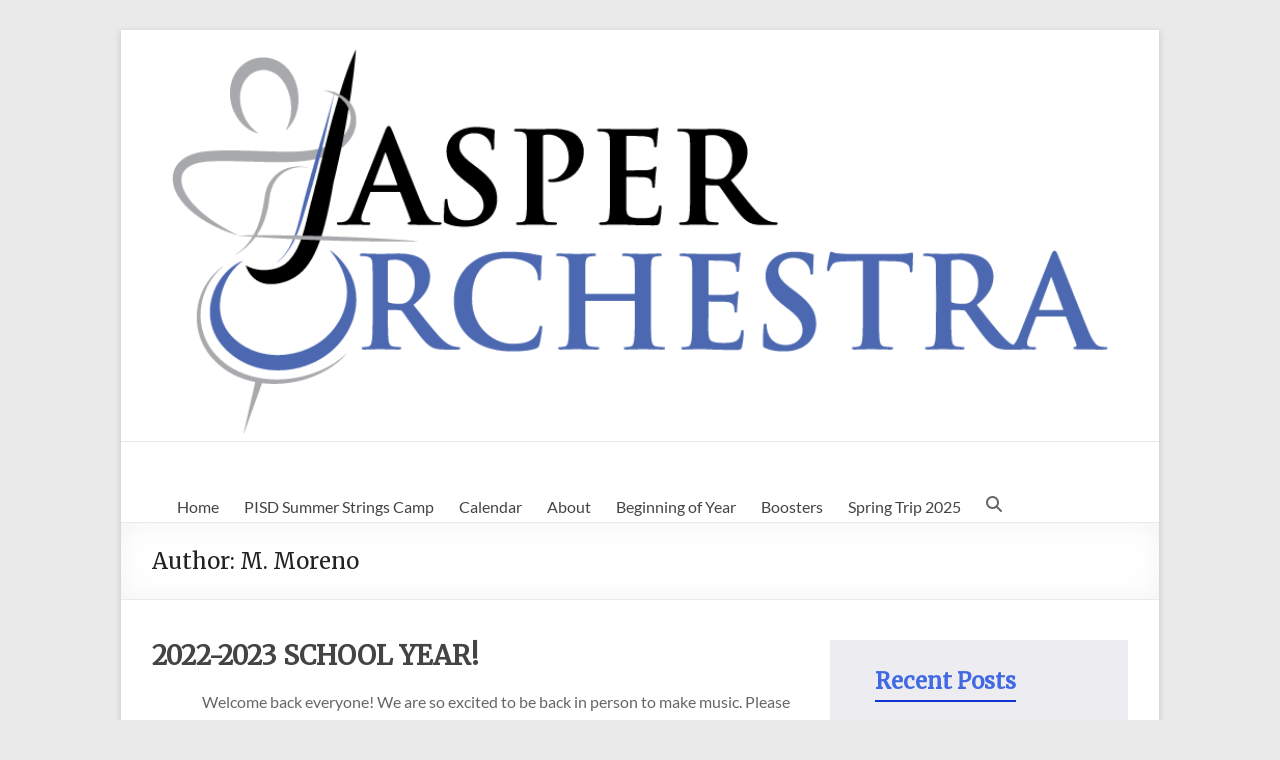

--- FILE ---
content_type: text/html; charset=UTF-8
request_url: https://jasperorchestra.com/author/mattjmoreno/page/2/
body_size: 10949
content:
<!DOCTYPE html>
<!--[if IE 7]>
<html class="ie ie7" lang="en-US">
<![endif]-->
<!--[if IE 8]>
<html class="ie ie8" lang="en-US">
<![endif]-->
<!--[if !(IE 7) & !(IE 8)]><!-->
<html lang="en-US">
<!--<![endif]-->
<head>
	<meta charset="UTF-8" />
	<meta name="viewport" content="width=device-width, initial-scale=1">
	<link rel="profile" href="http://gmpg.org/xfn/11" />
	<title>M. Moreno &#8211; Page 2 &#8211; Jasper High School Orchestra</title>
<meta name='robots' content='max-image-preview:large' />
<link rel='dns-prefetch' href='//fonts.googleapis.com' />
<link rel="alternate" type="application/rss+xml" title="Jasper High School Orchestra &raquo; Feed" href="https://jasperorchestra.com/feed/" />
<link rel="alternate" type="application/rss+xml" title="Jasper High School Orchestra &raquo; Comments Feed" href="https://jasperorchestra.com/comments/feed/" />
<link rel="alternate" type="application/rss+xml" title="Jasper High School Orchestra &raquo; Posts by M. Moreno Feed" href="https://jasperorchestra.com/author/mattjmoreno/feed/" />
<style id='wp-img-auto-sizes-contain-inline-css' type='text/css'>
img:is([sizes=auto i],[sizes^="auto," i]){contain-intrinsic-size:3000px 1500px}
/*# sourceURL=wp-img-auto-sizes-contain-inline-css */
</style>
<style id='wp-emoji-styles-inline-css' type='text/css'>

	img.wp-smiley, img.emoji {
		display: inline !important;
		border: none !important;
		box-shadow: none !important;
		height: 1em !important;
		width: 1em !important;
		margin: 0 0.07em !important;
		vertical-align: -0.1em !important;
		background: none !important;
		padding: 0 !important;
	}
/*# sourceURL=wp-emoji-styles-inline-css */
</style>
<style id='wp-block-library-inline-css' type='text/css'>
:root{--wp-block-synced-color:#7a00df;--wp-block-synced-color--rgb:122,0,223;--wp-bound-block-color:var(--wp-block-synced-color);--wp-editor-canvas-background:#ddd;--wp-admin-theme-color:#007cba;--wp-admin-theme-color--rgb:0,124,186;--wp-admin-theme-color-darker-10:#006ba1;--wp-admin-theme-color-darker-10--rgb:0,107,160.5;--wp-admin-theme-color-darker-20:#005a87;--wp-admin-theme-color-darker-20--rgb:0,90,135;--wp-admin-border-width-focus:2px}@media (min-resolution:192dpi){:root{--wp-admin-border-width-focus:1.5px}}.wp-element-button{cursor:pointer}:root .has-very-light-gray-background-color{background-color:#eee}:root .has-very-dark-gray-background-color{background-color:#313131}:root .has-very-light-gray-color{color:#eee}:root .has-very-dark-gray-color{color:#313131}:root .has-vivid-green-cyan-to-vivid-cyan-blue-gradient-background{background:linear-gradient(135deg,#00d084,#0693e3)}:root .has-purple-crush-gradient-background{background:linear-gradient(135deg,#34e2e4,#4721fb 50%,#ab1dfe)}:root .has-hazy-dawn-gradient-background{background:linear-gradient(135deg,#faaca8,#dad0ec)}:root .has-subdued-olive-gradient-background{background:linear-gradient(135deg,#fafae1,#67a671)}:root .has-atomic-cream-gradient-background{background:linear-gradient(135deg,#fdd79a,#004a59)}:root .has-nightshade-gradient-background{background:linear-gradient(135deg,#330968,#31cdcf)}:root .has-midnight-gradient-background{background:linear-gradient(135deg,#020381,#2874fc)}:root{--wp--preset--font-size--normal:16px;--wp--preset--font-size--huge:42px}.has-regular-font-size{font-size:1em}.has-larger-font-size{font-size:2.625em}.has-normal-font-size{font-size:var(--wp--preset--font-size--normal)}.has-huge-font-size{font-size:var(--wp--preset--font-size--huge)}.has-text-align-center{text-align:center}.has-text-align-left{text-align:left}.has-text-align-right{text-align:right}.has-fit-text{white-space:nowrap!important}#end-resizable-editor-section{display:none}.aligncenter{clear:both}.items-justified-left{justify-content:flex-start}.items-justified-center{justify-content:center}.items-justified-right{justify-content:flex-end}.items-justified-space-between{justify-content:space-between}.screen-reader-text{border:0;clip-path:inset(50%);height:1px;margin:-1px;overflow:hidden;padding:0;position:absolute;width:1px;word-wrap:normal!important}.screen-reader-text:focus{background-color:#ddd;clip-path:none;color:#444;display:block;font-size:1em;height:auto;left:5px;line-height:normal;padding:15px 23px 14px;text-decoration:none;top:5px;width:auto;z-index:100000}html :where(.has-border-color){border-style:solid}html :where([style*=border-top-color]){border-top-style:solid}html :where([style*=border-right-color]){border-right-style:solid}html :where([style*=border-bottom-color]){border-bottom-style:solid}html :where([style*=border-left-color]){border-left-style:solid}html :where([style*=border-width]){border-style:solid}html :where([style*=border-top-width]){border-top-style:solid}html :where([style*=border-right-width]){border-right-style:solid}html :where([style*=border-bottom-width]){border-bottom-style:solid}html :where([style*=border-left-width]){border-left-style:solid}html :where(img[class*=wp-image-]){height:auto;max-width:100%}:where(figure){margin:0 0 1em}html :where(.is-position-sticky){--wp-admin--admin-bar--position-offset:var(--wp-admin--admin-bar--height,0px)}@media screen and (max-width:600px){html :where(.is-position-sticky){--wp-admin--admin-bar--position-offset:0px}}

/*# sourceURL=wp-block-library-inline-css */
</style><style id='global-styles-inline-css' type='text/css'>
:root{--wp--preset--aspect-ratio--square: 1;--wp--preset--aspect-ratio--4-3: 4/3;--wp--preset--aspect-ratio--3-4: 3/4;--wp--preset--aspect-ratio--3-2: 3/2;--wp--preset--aspect-ratio--2-3: 2/3;--wp--preset--aspect-ratio--16-9: 16/9;--wp--preset--aspect-ratio--9-16: 9/16;--wp--preset--color--black: #000000;--wp--preset--color--cyan-bluish-gray: #abb8c3;--wp--preset--color--white: #ffffff;--wp--preset--color--pale-pink: #f78da7;--wp--preset--color--vivid-red: #cf2e2e;--wp--preset--color--luminous-vivid-orange: #ff6900;--wp--preset--color--luminous-vivid-amber: #fcb900;--wp--preset--color--light-green-cyan: #7bdcb5;--wp--preset--color--vivid-green-cyan: #00d084;--wp--preset--color--pale-cyan-blue: #8ed1fc;--wp--preset--color--vivid-cyan-blue: #0693e3;--wp--preset--color--vivid-purple: #9b51e0;--wp--preset--gradient--vivid-cyan-blue-to-vivid-purple: linear-gradient(135deg,rgb(6,147,227) 0%,rgb(155,81,224) 100%);--wp--preset--gradient--light-green-cyan-to-vivid-green-cyan: linear-gradient(135deg,rgb(122,220,180) 0%,rgb(0,208,130) 100%);--wp--preset--gradient--luminous-vivid-amber-to-luminous-vivid-orange: linear-gradient(135deg,rgb(252,185,0) 0%,rgb(255,105,0) 100%);--wp--preset--gradient--luminous-vivid-orange-to-vivid-red: linear-gradient(135deg,rgb(255,105,0) 0%,rgb(207,46,46) 100%);--wp--preset--gradient--very-light-gray-to-cyan-bluish-gray: linear-gradient(135deg,rgb(238,238,238) 0%,rgb(169,184,195) 100%);--wp--preset--gradient--cool-to-warm-spectrum: linear-gradient(135deg,rgb(74,234,220) 0%,rgb(151,120,209) 20%,rgb(207,42,186) 40%,rgb(238,44,130) 60%,rgb(251,105,98) 80%,rgb(254,248,76) 100%);--wp--preset--gradient--blush-light-purple: linear-gradient(135deg,rgb(255,206,236) 0%,rgb(152,150,240) 100%);--wp--preset--gradient--blush-bordeaux: linear-gradient(135deg,rgb(254,205,165) 0%,rgb(254,45,45) 50%,rgb(107,0,62) 100%);--wp--preset--gradient--luminous-dusk: linear-gradient(135deg,rgb(255,203,112) 0%,rgb(199,81,192) 50%,rgb(65,88,208) 100%);--wp--preset--gradient--pale-ocean: linear-gradient(135deg,rgb(255,245,203) 0%,rgb(182,227,212) 50%,rgb(51,167,181) 100%);--wp--preset--gradient--electric-grass: linear-gradient(135deg,rgb(202,248,128) 0%,rgb(113,206,126) 100%);--wp--preset--gradient--midnight: linear-gradient(135deg,rgb(2,3,129) 0%,rgb(40,116,252) 100%);--wp--preset--font-size--small: 13px;--wp--preset--font-size--medium: 20px;--wp--preset--font-size--large: 36px;--wp--preset--font-size--x-large: 42px;--wp--preset--spacing--20: 0.44rem;--wp--preset--spacing--30: 0.67rem;--wp--preset--spacing--40: 1rem;--wp--preset--spacing--50: 1.5rem;--wp--preset--spacing--60: 2.25rem;--wp--preset--spacing--70: 3.38rem;--wp--preset--spacing--80: 5.06rem;--wp--preset--shadow--natural: 6px 6px 9px rgba(0, 0, 0, 0.2);--wp--preset--shadow--deep: 12px 12px 50px rgba(0, 0, 0, 0.4);--wp--preset--shadow--sharp: 6px 6px 0px rgba(0, 0, 0, 0.2);--wp--preset--shadow--outlined: 6px 6px 0px -3px rgb(255, 255, 255), 6px 6px rgb(0, 0, 0);--wp--preset--shadow--crisp: 6px 6px 0px rgb(0, 0, 0);}:root { --wp--style--global--content-size: 760px;--wp--style--global--wide-size: 1160px; }:where(body) { margin: 0; }.wp-site-blocks > .alignleft { float: left; margin-right: 2em; }.wp-site-blocks > .alignright { float: right; margin-left: 2em; }.wp-site-blocks > .aligncenter { justify-content: center; margin-left: auto; margin-right: auto; }:where(.wp-site-blocks) > * { margin-block-start: 24px; margin-block-end: 0; }:where(.wp-site-blocks) > :first-child { margin-block-start: 0; }:where(.wp-site-blocks) > :last-child { margin-block-end: 0; }:root { --wp--style--block-gap: 24px; }:root :where(.is-layout-flow) > :first-child{margin-block-start: 0;}:root :where(.is-layout-flow) > :last-child{margin-block-end: 0;}:root :where(.is-layout-flow) > *{margin-block-start: 24px;margin-block-end: 0;}:root :where(.is-layout-constrained) > :first-child{margin-block-start: 0;}:root :where(.is-layout-constrained) > :last-child{margin-block-end: 0;}:root :where(.is-layout-constrained) > *{margin-block-start: 24px;margin-block-end: 0;}:root :where(.is-layout-flex){gap: 24px;}:root :where(.is-layout-grid){gap: 24px;}.is-layout-flow > .alignleft{float: left;margin-inline-start: 0;margin-inline-end: 2em;}.is-layout-flow > .alignright{float: right;margin-inline-start: 2em;margin-inline-end: 0;}.is-layout-flow > .aligncenter{margin-left: auto !important;margin-right: auto !important;}.is-layout-constrained > .alignleft{float: left;margin-inline-start: 0;margin-inline-end: 2em;}.is-layout-constrained > .alignright{float: right;margin-inline-start: 2em;margin-inline-end: 0;}.is-layout-constrained > .aligncenter{margin-left: auto !important;margin-right: auto !important;}.is-layout-constrained > :where(:not(.alignleft):not(.alignright):not(.alignfull)){max-width: var(--wp--style--global--content-size);margin-left: auto !important;margin-right: auto !important;}.is-layout-constrained > .alignwide{max-width: var(--wp--style--global--wide-size);}body .is-layout-flex{display: flex;}.is-layout-flex{flex-wrap: wrap;align-items: center;}.is-layout-flex > :is(*, div){margin: 0;}body .is-layout-grid{display: grid;}.is-layout-grid > :is(*, div){margin: 0;}body{padding-top: 0px;padding-right: 0px;padding-bottom: 0px;padding-left: 0px;}a:where(:not(.wp-element-button)){text-decoration: underline;}:root :where(.wp-element-button, .wp-block-button__link){background-color: #32373c;border-width: 0;color: #fff;font-family: inherit;font-size: inherit;font-style: inherit;font-weight: inherit;letter-spacing: inherit;line-height: inherit;padding-top: calc(0.667em + 2px);padding-right: calc(1.333em + 2px);padding-bottom: calc(0.667em + 2px);padding-left: calc(1.333em + 2px);text-decoration: none;text-transform: inherit;}.has-black-color{color: var(--wp--preset--color--black) !important;}.has-cyan-bluish-gray-color{color: var(--wp--preset--color--cyan-bluish-gray) !important;}.has-white-color{color: var(--wp--preset--color--white) !important;}.has-pale-pink-color{color: var(--wp--preset--color--pale-pink) !important;}.has-vivid-red-color{color: var(--wp--preset--color--vivid-red) !important;}.has-luminous-vivid-orange-color{color: var(--wp--preset--color--luminous-vivid-orange) !important;}.has-luminous-vivid-amber-color{color: var(--wp--preset--color--luminous-vivid-amber) !important;}.has-light-green-cyan-color{color: var(--wp--preset--color--light-green-cyan) !important;}.has-vivid-green-cyan-color{color: var(--wp--preset--color--vivid-green-cyan) !important;}.has-pale-cyan-blue-color{color: var(--wp--preset--color--pale-cyan-blue) !important;}.has-vivid-cyan-blue-color{color: var(--wp--preset--color--vivid-cyan-blue) !important;}.has-vivid-purple-color{color: var(--wp--preset--color--vivid-purple) !important;}.has-black-background-color{background-color: var(--wp--preset--color--black) !important;}.has-cyan-bluish-gray-background-color{background-color: var(--wp--preset--color--cyan-bluish-gray) !important;}.has-white-background-color{background-color: var(--wp--preset--color--white) !important;}.has-pale-pink-background-color{background-color: var(--wp--preset--color--pale-pink) !important;}.has-vivid-red-background-color{background-color: var(--wp--preset--color--vivid-red) !important;}.has-luminous-vivid-orange-background-color{background-color: var(--wp--preset--color--luminous-vivid-orange) !important;}.has-luminous-vivid-amber-background-color{background-color: var(--wp--preset--color--luminous-vivid-amber) !important;}.has-light-green-cyan-background-color{background-color: var(--wp--preset--color--light-green-cyan) !important;}.has-vivid-green-cyan-background-color{background-color: var(--wp--preset--color--vivid-green-cyan) !important;}.has-pale-cyan-blue-background-color{background-color: var(--wp--preset--color--pale-cyan-blue) !important;}.has-vivid-cyan-blue-background-color{background-color: var(--wp--preset--color--vivid-cyan-blue) !important;}.has-vivid-purple-background-color{background-color: var(--wp--preset--color--vivid-purple) !important;}.has-black-border-color{border-color: var(--wp--preset--color--black) !important;}.has-cyan-bluish-gray-border-color{border-color: var(--wp--preset--color--cyan-bluish-gray) !important;}.has-white-border-color{border-color: var(--wp--preset--color--white) !important;}.has-pale-pink-border-color{border-color: var(--wp--preset--color--pale-pink) !important;}.has-vivid-red-border-color{border-color: var(--wp--preset--color--vivid-red) !important;}.has-luminous-vivid-orange-border-color{border-color: var(--wp--preset--color--luminous-vivid-orange) !important;}.has-luminous-vivid-amber-border-color{border-color: var(--wp--preset--color--luminous-vivid-amber) !important;}.has-light-green-cyan-border-color{border-color: var(--wp--preset--color--light-green-cyan) !important;}.has-vivid-green-cyan-border-color{border-color: var(--wp--preset--color--vivid-green-cyan) !important;}.has-pale-cyan-blue-border-color{border-color: var(--wp--preset--color--pale-cyan-blue) !important;}.has-vivid-cyan-blue-border-color{border-color: var(--wp--preset--color--vivid-cyan-blue) !important;}.has-vivid-purple-border-color{border-color: var(--wp--preset--color--vivid-purple) !important;}.has-vivid-cyan-blue-to-vivid-purple-gradient-background{background: var(--wp--preset--gradient--vivid-cyan-blue-to-vivid-purple) !important;}.has-light-green-cyan-to-vivid-green-cyan-gradient-background{background: var(--wp--preset--gradient--light-green-cyan-to-vivid-green-cyan) !important;}.has-luminous-vivid-amber-to-luminous-vivid-orange-gradient-background{background: var(--wp--preset--gradient--luminous-vivid-amber-to-luminous-vivid-orange) !important;}.has-luminous-vivid-orange-to-vivid-red-gradient-background{background: var(--wp--preset--gradient--luminous-vivid-orange-to-vivid-red) !important;}.has-very-light-gray-to-cyan-bluish-gray-gradient-background{background: var(--wp--preset--gradient--very-light-gray-to-cyan-bluish-gray) !important;}.has-cool-to-warm-spectrum-gradient-background{background: var(--wp--preset--gradient--cool-to-warm-spectrum) !important;}.has-blush-light-purple-gradient-background{background: var(--wp--preset--gradient--blush-light-purple) !important;}.has-blush-bordeaux-gradient-background{background: var(--wp--preset--gradient--blush-bordeaux) !important;}.has-luminous-dusk-gradient-background{background: var(--wp--preset--gradient--luminous-dusk) !important;}.has-pale-ocean-gradient-background{background: var(--wp--preset--gradient--pale-ocean) !important;}.has-electric-grass-gradient-background{background: var(--wp--preset--gradient--electric-grass) !important;}.has-midnight-gradient-background{background: var(--wp--preset--gradient--midnight) !important;}.has-small-font-size{font-size: var(--wp--preset--font-size--small) !important;}.has-medium-font-size{font-size: var(--wp--preset--font-size--medium) !important;}.has-large-font-size{font-size: var(--wp--preset--font-size--large) !important;}.has-x-large-font-size{font-size: var(--wp--preset--font-size--x-large) !important;}
/*# sourceURL=global-styles-inline-css */
</style>

<link rel='stylesheet' id='font-awesome-4-css' href='https://jasperorchestra.com/wp-content/themes/spacious/font-awesome/library/font-awesome/css/v4-shims.min.css?ver=4.7.0' type='text/css' media='all' />
<link rel='stylesheet' id='font-awesome-all-css' href='https://jasperorchestra.com/wp-content/themes/spacious/font-awesome/library/font-awesome/css/all.min.css?ver=6.7.2' type='text/css' media='all' />
<link rel='stylesheet' id='font-awesome-solid-css' href='https://jasperorchestra.com/wp-content/themes/spacious/font-awesome/library/font-awesome/css/solid.min.css?ver=6.7.2' type='text/css' media='all' />
<link rel='stylesheet' id='font-awesome-regular-css' href='https://jasperorchestra.com/wp-content/themes/spacious/font-awesome/library/font-awesome/css/regular.min.css?ver=6.7.2' type='text/css' media='all' />
<link rel='stylesheet' id='font-awesome-brands-css' href='https://jasperorchestra.com/wp-content/themes/spacious/font-awesome/library/font-awesome/css/brands.min.css?ver=6.7.2' type='text/css' media='all' />
<link rel='stylesheet' id='spacious_style-css' href='https://jasperorchestra.com/wp-content/themes/spacious/style.css?ver=6.9' type='text/css' media='all' />
<style id='spacious_style-inline-css' type='text/css'>
.previous a:hover, .next a:hover, a, #site-title a:hover, .main-navigation ul li.current_page_item a, .main-navigation ul li:hover > a, .main-navigation ul li ul li a:hover, .main-navigation ul li ul li:hover > a, .main-navigation ul li.current-menu-item ul li a:hover, .main-navigation ul li:hover > .sub-toggle, .main-navigation a:hover, .main-navigation ul li.current-menu-item a, .main-navigation ul li.current_page_ancestor a, .main-navigation ul li.current-menu-ancestor a, .main-navigation ul li.current_page_item a, .main-navigation ul li:hover > a, .small-menu a:hover, .small-menu ul li.current-menu-item a, .small-menu ul li.current_page_ancestor a, .small-menu ul li.current-menu-ancestor a, .small-menu ul li.current_page_item a, .small-menu ul li:hover > a, .breadcrumb a:hover, .tg-one-half .widget-title a:hover, .tg-one-third .widget-title a:hover, .tg-one-fourth .widget-title a:hover, .pagination a span:hover, #content .comments-area a.comment-permalink:hover, .comments-area .comment-author-link a:hover, .comment .comment-reply-link:hover, .nav-previous a:hover, .nav-next a:hover, #wp-calendar #today, .footer-widgets-area a:hover, .footer-socket-wrapper .copyright a:hover, .read-more, .more-link, .post .entry-title a:hover, .page .entry-title a:hover, .post .entry-meta a:hover, .type-page .entry-meta a:hover, .single #content .tags a:hover, .widget_testimonial .testimonial-icon:before, .header-action .search-wrapper:hover .fa{color:rgb(16,51,209);}.spacious-button, input[type="reset"], input[type="button"], input[type="submit"], button, #featured-slider .slider-read-more-button, #controllers a:hover, #controllers a.active, .pagination span ,.site-header .menu-toggle:hover, .call-to-action-button, .comments-area .comment-author-link span, a#back-top:before, .post .entry-meta .read-more-link, a#scroll-up, .search-form span, .main-navigation .tg-header-button-wrap.button-one a{background-color:rgb(16,51,209);}.main-small-navigation li:hover, .main-small-navigation ul > .current_page_item, .main-small-navigation ul > .current-menu-item, .spacious-woocommerce-cart-views .cart-value{background:rgb(16,51,209);}.main-navigation ul li ul, .widget_testimonial .testimonial-post{border-top-color:rgb(16,51,209);}blockquote, .call-to-action-content-wrapper{border-left-color:rgb(16,51,209);}.site-header .menu-toggle:hover.entry-meta a.read-more:hover,#featured-slider .slider-read-more-button:hover,.call-to-action-button:hover,.entry-meta .read-more-link:hover,.spacious-button:hover, input[type="reset"]:hover, input[type="button"]:hover, input[type="submit"]:hover, button:hover{background:#00000000000000;}.pagination a span:hover, .main-navigation .tg-header-button-wrap.button-one a{border-color:rgb(16,51,209);}.widget-title span{border-bottom-color:rgb(16,51,209);}.widget_service_block a.more-link:hover, .widget_featured_single_post a.read-more:hover,#secondary a:hover,logged-in-as:hover  a,.single-page p a:hover{color:#00000000000000;}.main-navigation .tg-header-button-wrap.button-one a:hover{background-color:#00000000000000;}h1, h2, h3, h4, h5, h6{font-family:Merriweather;}
/*# sourceURL=spacious_style-inline-css */
</style>
<link rel='stylesheet' id='spacious-genericons-css' href='https://jasperorchestra.com/wp-content/themes/spacious/genericons/genericons.css?ver=3.3.1' type='text/css' media='all' />
<link rel='stylesheet' id='spacious-font-awesome-css' href='https://jasperorchestra.com/wp-content/themes/spacious/font-awesome/css/font-awesome.min.css?ver=4.7.1' type='text/css' media='all' />
<link rel='stylesheet' id='spacious_googlefonts-css' href='//fonts.googleapis.com/css?family=Merriweather&#038;1&#038;display=swap&#038;ver=1.9.12' type='text/css' media='all' />
<script type="text/javascript" src="https://jasperorchestra.com/wp-includes/js/jquery/jquery.min.js?ver=3.7.1" id="jquery-core-js"></script>
<script type="text/javascript" src="https://jasperorchestra.com/wp-includes/js/jquery/jquery-migrate.min.js?ver=3.4.1" id="jquery-migrate-js"></script>
<script type="text/javascript" src="https://jasperorchestra.com/wp-content/themes/spacious/js/spacious-custom.js?ver=6.9" id="spacious-custom-js"></script>
<link rel="https://api.w.org/" href="https://jasperorchestra.com/wp-json/" /><link rel="alternate" title="JSON" type="application/json" href="https://jasperorchestra.com/wp-json/wp/v2/users/1" /><link rel="EditURI" type="application/rsd+xml" title="RSD" href="https://jasperorchestra.com/xmlrpc.php?rsd" />
<meta name="generator" content="WordPress 6.9" />
	<style type="text/css">
			#site-title a {
			color: #222222;
		}
		#site-description {
			color: #222222;
		}
		</style>
	<style type="text/css" id="custom-background-css">
body.custom-background { background-color: 83a1bfad; }
</style>
	<link rel="icon" href="https://jasperorchestra.com/wp-content/uploads/2023/08/cropped-Jasper-Orchestra-NEW-LOGO-Only-32x32.png" sizes="32x32" />
<link rel="icon" href="https://jasperorchestra.com/wp-content/uploads/2023/08/cropped-Jasper-Orchestra-NEW-LOGO-Only-192x192.png" sizes="192x192" />
<link rel="apple-touch-icon" href="https://jasperorchestra.com/wp-content/uploads/2023/08/cropped-Jasper-Orchestra-NEW-LOGO-Only-180x180.png" />
<meta name="msapplication-TileImage" content="https://jasperorchestra.com/wp-content/uploads/2023/08/cropped-Jasper-Orchestra-NEW-LOGO-Only-270x270.png" />
		<style type="text/css"> blockquote { border-left: 3px solid rgb(16,51,209); }
			.spacious-button, input[type="reset"], input[type="button"], input[type="submit"], button { background-color: rgb(16,51,209); }
			.previous a:hover, .next a:hover { 	color: rgb(16,51,209); }
			a { color: rgb(16,51,209); }
			#site-title a:hover { color: rgb(16,51,209); }
			.main-navigation ul li.current_page_item a, .main-navigation ul li:hover > a { color: rgb(16,51,209); }
			.main-navigation ul li ul { border-top: 1px solid rgb(16,51,209); }
			.main-navigation ul li ul li a:hover, .main-navigation ul li ul li:hover > a, .main-navigation ul li.current-menu-item ul li a:hover, .main-navigation ul li:hover > .sub-toggle { color: rgb(16,51,209); }
			.site-header .menu-toggle:hover.entry-meta a.read-more:hover,#featured-slider .slider-read-more-button:hover,.call-to-action-button:hover,.entry-meta .read-more-link:hover,.spacious-button:hover, input[type="reset"]:hover, input[type="button"]:hover, input[type="submit"]:hover, button:hover { background: #00000000000000; }
			.main-small-navigation li:hover { background: rgb(16,51,209); }
			.main-small-navigation ul > .current_page_item, .main-small-navigation ul > .current-menu-item { background: rgb(16,51,209); }
			.main-navigation a:hover, .main-navigation ul li.current-menu-item a, .main-navigation ul li.current_page_ancestor a, .main-navigation ul li.current-menu-ancestor a, .main-navigation ul li.current_page_item a, .main-navigation ul li:hover > a  { color: rgb(16,51,209); }
			.small-menu a:hover, .small-menu ul li.current-menu-item a, .small-menu ul li.current_page_ancestor a, .small-menu ul li.current-menu-ancestor a, .small-menu ul li.current_page_item a, .small-menu ul li:hover > a { color: rgb(16,51,209); }
			#featured-slider .slider-read-more-button { background-color: rgb(16,51,209); }
			#controllers a:hover, #controllers a.active { background-color: rgb(16,51,209); color: rgb(16,51,209); }
			.widget_service_block a.more-link:hover, .widget_featured_single_post a.read-more:hover,#secondary a:hover,logged-in-as:hover  a,.single-page p a:hover{ color: #00000000000000; }
			.breadcrumb a:hover { color: rgb(16,51,209); }
			.tg-one-half .widget-title a:hover, .tg-one-third .widget-title a:hover, .tg-one-fourth .widget-title a:hover { color: rgb(16,51,209); }
			.pagination span ,.site-header .menu-toggle:hover{ background-color: rgb(16,51,209); }
			.pagination a span:hover { color: rgb(16,51,209); border-color: rgb(16,51,209); }
			.widget_testimonial .testimonial-post { border-color: rgb(16,51,209) #EAEAEA #EAEAEA #EAEAEA; }
			.call-to-action-content-wrapper { border-color: #EAEAEA #EAEAEA #EAEAEA rgb(16,51,209); }
			.call-to-action-button { background-color: rgb(16,51,209); }
			#content .comments-area a.comment-permalink:hover { color: rgb(16,51,209); }
			.comments-area .comment-author-link a:hover { color: rgb(16,51,209); }
			.comments-area .comment-author-link span { background-color: rgb(16,51,209); }
			.comment .comment-reply-link:hover { color: rgb(16,51,209); }
			.nav-previous a:hover, .nav-next a:hover { color: rgb(16,51,209); }
			#wp-calendar #today { color: rgb(16,51,209); }
			.widget-title span { border-bottom: 2px solid rgb(16,51,209); }
			.footer-widgets-area a:hover { color: rgb(16,51,209) !important; }
			.footer-socket-wrapper .copyright a:hover { color: rgb(16,51,209); }
			a#back-top:before { background-color: rgb(16,51,209); }
			.read-more, .more-link { color: rgb(16,51,209); }
			.post .entry-title a:hover, .page .entry-title a:hover { color: rgb(16,51,209); }
			.post .entry-meta .read-more-link { background-color: rgb(16,51,209); }
			.post .entry-meta a:hover, .type-page .entry-meta a:hover { color: rgb(16,51,209); }
			.single #content .tags a:hover { color: rgb(16,51,209); }
			.widget_testimonial .testimonial-icon:before { color: rgb(16,51,209); }
			a#scroll-up { background-color: rgb(16,51,209); }
			.search-form span { background-color: rgb(16,51,209); }.header-action .search-wrapper:hover .fa{ color: rgb(16,51,209)} .spacious-woocommerce-cart-views .cart-value { background:rgb(16,51,209)}.main-navigation .tg-header-button-wrap.button-one a{background-color:rgb(16,51,209)} .main-navigation .tg-header-button-wrap.button-one a{border-color:rgb(16,51,209)}.main-navigation .tg-header-button-wrap.button-one a:hover{background-color:#00000000000000}.main-navigation .tg-header-button-wrap.button-one a:hover{border-color:#00000000000000}</style>
				<style type="text/css" id="wp-custom-css">
			/* Adjust the width of the right sidebar widget */
#secondary {
    width: 30%;
}

/* Adjust the width of the widget content */
#secondary .widget {
    width: 80%;
}
/* Add an indent before the blog post text */
/*.entry-content {
    text-indent: 25px;
}*/
/* Add gutter space before the blog post text */
.entry-content {
    margin-left: 50px;
}

/* Target the right sidebar widget container */
#secondary {
  /* Apply CSS properties to style the widget text */
  background-color: #73738c20;
  color: #4169e1;
  font-size: 12px;
	font-weight: semi-condensed;
  line-height: 1;
  padding: 25px;
	text-indent: 20px;
}

#secondary a {
  color: #83878f; /* Change this to the desired link text color */
}
#secondary a:hover {
  color: #9fc5e8; /* Change this to the desired hover color */
}

#secondary .widget-title {
  color: #4169e1; /* Change this to the desired title color */
  font-size: 14px; /* Change this to the desired font size */
  font-family: Merriweather, serif; /* Change this to the desired font family */
  font-weight: bold; /* Change this to the desired font weight */
  text-transform: normal; /* Change this to the desired text transformation */
}
.entry-title {
  font-weight: bold;
  font-size: 24px;
  font-family: Merriweather, serif;
  text-transform: uppercase;
}
		</style>
		</head>

<body class="archive paged author author-mattjmoreno author-1 custom-background wp-embed-responsive paged-2 author-paged-2 wp-theme-spacious  narrow-978">


<div id="page" class="hfeed site">
	<a class="skip-link screen-reader-text" href="#main">Skip to content</a>

	
	
	<header id="masthead" class="site-header clearfix spacious-header-display-four">

		
		<div id="wp-custom-header" class="wp-custom-header"><img src="https://jasperorchestra.com/wp-content/uploads/2023/08/cropped-cropped-Jasper-Orchestra.png" class="header-image" width="1000" height="396" alt="Jasper High School Orchestra"></div>
		<div id="header-text-nav-container" class="menu-one-line">

			<div class="inner-wrap" id="spacious-header-display-four">

				<div id="header-text-nav-wrap" class="clearfix">
					<div id="header-left-section">
													<div id="header-logo-image">

								
							</div><!-- #header-logo-image -->

							
						<div id="header-text" class="screen-reader-text">
															<h3 id="site-title">
									<a href="https://jasperorchestra.com/"
									   title="Jasper High School Orchestra"
									   rel="home">Jasper High School Orchestra</a>
								</h3>
														<p id="site-description">Jasper HS Orchestra of Plano, TX</p>
							<!-- #site-description -->
						</div><!-- #header-text -->

					</div><!-- #header-left-section -->
					<div id="header-right-section">
						
						
						
					</div><!-- #header-right-section -->

				</div><!-- #header-text-nav-wrap -->
			</div><!-- .inner-wrap -->
							<div class="bottom-menu clearfix ">
					<div class="inner-wrap clearfix">
						
		<nav id="site-navigation" class="main-navigation clearfix   tg-extra-menus" role="navigation">
			<p class="menu-toggle">
				<span class="screen-reader-text">Menu</span>
			</p>
			<div class="menu-primary-container"><ul id="menu-navigate" class="menu"><li id="menu-item-525" class="menu-item menu-item-type-custom menu-item-object-custom menu-item-home menu-item-525"><a href="https://jasperorchestra.com">Home</a></li>
<li id="menu-item-528" class="menu-item menu-item-type-post_type menu-item-object-page menu-item-528"><a href="https://jasperorchestra.com/plano-isd-ms-summer-strings/">PISD Summer Strings Camp</a></li>
<li id="menu-item-526" class="menu-item menu-item-type-post_type menu-item-object-page menu-item-526"><a href="https://jasperorchestra.com/calendar/">Calendar</a></li>
<li id="menu-item-529" class="menu-item menu-item-type-post_type menu-item-object-page menu-item-has-children menu-item-529"><a href="https://jasperorchestra.com/about/">About</a>
<ul class="sub-menu">
	<li id="menu-item-534" class="menu-item menu-item-type-post_type menu-item-object-page menu-item-534"><a href="https://jasperorchestra.com/awards/">Awards</a></li>
	<li id="menu-item-533" class="menu-item menu-item-type-post_type menu-item-object-page menu-item-533"><a href="https://jasperorchestra.com/media/">Media</a></li>
	<li id="menu-item-530" class="menu-item menu-item-type-post_type menu-item-object-page menu-item-530"><a href="https://jasperorchestra.com/links/">Links</a></li>
</ul>
</li>
<li id="menu-item-532" class="menu-item menu-item-type-post_type menu-item-object-page menu-item-532"><a href="https://jasperorchestra.com/beginning-of-year/">Beginning of Year</a></li>
<li id="menu-item-531" class="menu-item menu-item-type-post_type menu-item-object-page menu-item-531"><a href="https://jasperorchestra.com/boosters/">Boosters</a></li>
<li id="menu-item-527" class="menu-item menu-item-type-post_type menu-item-object-page menu-item-527"><a href="https://jasperorchestra.com/spring-trip-2023/">Spring Trip 2025</a></li>
<li class="menu-item menu-item-has-children tg-menu-extras-wrap"><span class="submenu-expand"><i class="fa fa-ellipsis-v"></i></span><ul class="sub-menu" id="tg-menu-extras"></ul></li></ul></div>		</nav>

		
						<div class="header-action">
															<div class="search-wrapper">
									<div class="search">
										<i class="fa fa-search"> </i>
									</div>
									<div class="header-search-form">
										<form action="https://jasperorchestra.com/" class="search-form searchform clearfix" method="get">
	<div class="search-wrap">
		<input type="text" placeholder="Search" class="s field" name="s">
		<button class="search-icon" type="submit"></button>
	</div>
</form><!-- .searchform -->									</div>
								</div><!-- /.search-wrapper -->
													</div>
					</div>
				</div>
					</div><!-- #header-text-nav-container -->

		
						<div class="header-post-title-container clearfix">
					<div class="inner-wrap">
						<div class="post-title-wrapper">
																								<h1 class="header-post-title-class">Author: <span class="vcard">M. Moreno</span></h1>
																						</div>
											</div>
				</div>
					</header>
			<div id="main" class="clearfix">
		<div class="inner-wrap">

	
	<div id="primary">
		<div id="content" class="clearfix">

			
				
					
<article id="post-422" class="post-422 post type-post status-publish format-standard hentry category-uncategorized">
	
		<header class="entry-header">
	<h2 class="entry-title">
		<a href="https://jasperorchestra.com/2022-2023-school-year/" title="2022-2023 School Year!">2022-2023 School Year!</a>
	</h2><!-- .entry-title -->
	</header>
	
	
	<div class="entry-content clearfix">
		<p>Welcome back everyone! We are so excited to be back in person to make music. Please click on Beginning of Year to get started.</p>
	</div>

	<footer class="entry-meta-bar clearfix"><div class="entry-meta clearfix">
			<span class="by-author author vcard"><a class="url fn n"
			                                        href="https://jasperorchestra.com/author/mattjmoreno/">M. Moreno</a></span>

			<span class="date"><a href="https://jasperorchestra.com/2022-2023-school-year/" title="2:34 am" rel="bookmark"><time class="entry-date published" datetime="2022-08-09T02:34:26+00:00">August 9, 2022</time></a></span>				<span class="category"><a href="https://jasperorchestra.com/category/uncategorized/" rel="category tag">Uncategorized</a></span>
									<span class="read-more-link">
						<a class="read-more"
						   href="https://jasperorchestra.com/2022-2023-school-year/">Read more</a>
					</span>
					</div></footer>
	</article>

				
					
<article id="post-387" class="post-387 post type-post status-publish format-standard hentry category-uncategorized">
	
		<header class="entry-header">
	<h2 class="entry-title">
		<a href="https://jasperorchestra.com/plano-isd-ms-summer-strings/" title="Plano ISD MS SUMMER STRINGS &#8211; Relocated to BOWMAN MIDDLE SCHOOL">Plano ISD MS SUMMER STRINGS &#8211; Relocated to BOWMAN MIDDLE SCHOOL</a>
	</h2><!-- .entry-title -->
	</header>
	
	
	<div class="entry-content clearfix">
		<p>June 6 – June 10, 2020 (8:00am – 12:00pm) Closing Concert: Friday, June 10 @ 1PM Location: BOWMAN MIDDLE SCHOOL *REGISTRATION IS NOW CLOSED*</p>
	</div>

	<footer class="entry-meta-bar clearfix"><div class="entry-meta clearfix">
			<span class="by-author author vcard"><a class="url fn n"
			                                        href="https://jasperorchestra.com/author/mattjmoreno/">M. Moreno</a></span>

			<span class="date"><a href="https://jasperorchestra.com/plano-isd-ms-summer-strings/" title="7:43 pm" rel="bookmark"><time class="entry-date published" datetime="2022-04-20T19:43:51+00:00">April 20, 2022</time><time class="updated" datetime="2022-05-27T15:34:51+00:00">May 27, 2022</time></a></span>				<span class="category"><a href="https://jasperorchestra.com/category/uncategorized/" rel="category tag">Uncategorized</a></span>
									<span class="read-more-link">
						<a class="read-more"
						   href="https://jasperorchestra.com/plano-isd-ms-summer-strings/">Read more</a>
					</span>
					</div></footer>
	</article>

				
					
<article id="post-379" class="post-379 post type-post status-publish format-standard hentry category-uncategorized">
	
		<header class="entry-header">
	<h2 class="entry-title">
		<a href="https://jasperorchestra.com/spring-trip-april-14th-2022/" title="Spring Trip! April 14th, 2022">Spring Trip! April 14th, 2022</a>
	</h2><!-- .entry-title -->
	</header>
	
	
	<div class="entry-content clearfix">
		<p>For this year’s In-Town Spring Trip, the Jasper Orchestra will have the unique opportunity to observe the Dallas Symphony Orchestra rehearse. This will be a highly educational experience for all members of our program to watch professionals of this caliber</p>
	</div>

	<footer class="entry-meta-bar clearfix"><div class="entry-meta clearfix">
			<span class="by-author author vcard"><a class="url fn n"
			                                        href="https://jasperorchestra.com/author/mattjmoreno/">M. Moreno</a></span>

			<span class="date"><a href="https://jasperorchestra.com/spring-trip-april-14th-2022/" title="4:29 pm" rel="bookmark"><time class="entry-date published" datetime="2022-01-24T16:29:55+00:00">January 24, 2022</time></a></span>				<span class="category"><a href="https://jasperorchestra.com/category/uncategorized/" rel="category tag">Uncategorized</a></span>
									<span class="read-more-link">
						<a class="read-more"
						   href="https://jasperorchestra.com/spring-trip-april-14th-2022/">Read more</a>
					</span>
					</div></footer>
	</article>

				
					
<article id="post-376" class="post-376 post type-post status-publish format-standard hentry category-uncategorized">
	
		<header class="entry-header">
	<h2 class="entry-title">
		<a href="https://jasperorchestra.com/jasper-orchestra-presents-nosferatu-a-symphony-of-horror-2/" title="Jasper Orchestra Presents: NOSFERATU, A Symphony of Horror">Jasper Orchestra Presents: NOSFERATU, A Symphony of Horror</a>
	</h2><!-- .entry-title -->
	</header>
	
	
	<div class="entry-content clearfix">
		<p>Come join us for “Nosferatu: A Symphony of Horror” by the Jasper Chamber and Camerata Orchestras! We will be showing one of the earliest Dracula based films, Nosferatu, the 1922 silent film while the orchestra provides the live soundtrack. Oct.</p>
	</div>

	<footer class="entry-meta-bar clearfix"><div class="entry-meta clearfix">
			<span class="by-author author vcard"><a class="url fn n"
			                                        href="https://jasperorchestra.com/author/mattjmoreno/">M. Moreno</a></span>

			<span class="date"><a href="https://jasperorchestra.com/jasper-orchestra-presents-nosferatu-a-symphony-of-horror-2/" title="8:56 pm" rel="bookmark"><time class="entry-date published" datetime="2021-10-26T20:56:39+00:00">October 26, 2021</time></a></span>				<span class="category"><a href="https://jasperorchestra.com/category/uncategorized/" rel="category tag">Uncategorized</a></span>
									<span class="read-more-link">
						<a class="read-more"
						   href="https://jasperorchestra.com/jasper-orchestra-presents-nosferatu-a-symphony-of-horror-2/">Read more</a>
					</span>
					</div></footer>
	</article>

				
					
<article id="post-374" class="post-374 post type-post status-publish format-standard hentry category-uncategorized">
	
		<header class="entry-header">
	<h2 class="entry-title">
		<a href="https://jasperorchestra.com/all-region-orchestra-results-2021-2022/" title="All-Region Orchestra Results 2021-2022">All-Region Orchestra Results 2021-2022</a>
	</h2><!-- .entry-title -->
	</header>
	
	
	<div class="entry-content clearfix">
		<p>Congratulations to the following students for earning a place in Region 25 All-Region Symphony and Philharmonic Orchestras! Those in bold have advanced to the All-State round. VIOLIN SYMPHONY Hannah Xu &#8211; 6, Judy Yan &#8211; 22, Kiersten Gentapanan &#8211; 31,</p>
	</div>

	<footer class="entry-meta-bar clearfix"><div class="entry-meta clearfix">
			<span class="by-author author vcard"><a class="url fn n"
			                                        href="https://jasperorchestra.com/author/mattjmoreno/">M. Moreno</a></span>

			<span class="date"><a href="https://jasperorchestra.com/all-region-orchestra-results-2021-2022/" title="3:43 pm" rel="bookmark"><time class="entry-date published" datetime="2021-10-25T15:43:08+00:00">October 25, 2021</time></a></span>				<span class="category"><a href="https://jasperorchestra.com/category/uncategorized/" rel="category tag">Uncategorized</a></span>
									<span class="read-more-link">
						<a class="read-more"
						   href="https://jasperorchestra.com/all-region-orchestra-results-2021-2022/">Read more</a>
					</span>
					</div></footer>
	</article>

				
					
<article id="post-369" class="post-369 post type-post status-publish format-standard hentry category-uncategorized">
	
		<header class="entry-header">
	<h2 class="entry-title">
		<a href="https://jasperorchestra.com/2021-2022-school-year/" title="2021-2022 School Year">2021-2022 School Year</a>
	</h2><!-- .entry-title -->
	</header>
	
	
	<div class="entry-content clearfix">
		<p>Welcome back everyone! We are so excited to be back in person to make music. Please click on Beginning of Year to get started.</p>
	</div>

	<footer class="entry-meta-bar clearfix"><div class="entry-meta clearfix">
			<span class="by-author author vcard"><a class="url fn n"
			                                        href="https://jasperorchestra.com/author/mattjmoreno/">M. Moreno</a></span>

			<span class="date"><a href="https://jasperorchestra.com/2021-2022-school-year/" title="7:20 pm" rel="bookmark"><time class="entry-date published" datetime="2021-08-10T19:20:12+00:00">August 10, 2021</time><time class="updated" datetime="2021-08-10T19:22:18+00:00">August 10, 2021</time></a></span>				<span class="category"><a href="https://jasperorchestra.com/category/uncategorized/" rel="category tag">Uncategorized</a></span>
									<span class="read-more-link">
						<a class="read-more"
						   href="https://jasperorchestra.com/2021-2022-school-year/">Read more</a>
					</span>
					</div></footer>
	</article>

				
					
<article id="post-325" class="post-325 post type-post status-publish format-standard hentry category-uncategorized">
	
		<header class="entry-header">
	<h2 class="entry-title">
		<a href="https://jasperorchestra.com/2020-2021-school-year/" title="2020-2021 School Year!">2020-2021 School Year!</a>
	</h2><!-- .entry-title -->
	</header>
	
	
	<div class="entry-content clearfix">
		<p>Welcome back! We missed everyone! Please click on Beginning of Year to get started.</p>
	</div>

	<footer class="entry-meta-bar clearfix"><div class="entry-meta clearfix">
			<span class="by-author author vcard"><a class="url fn n"
			                                        href="https://jasperorchestra.com/author/mattjmoreno/">M. Moreno</a></span>

			<span class="date"><a href="https://jasperorchestra.com/2020-2021-school-year/" title="1:11 pm" rel="bookmark"><time class="entry-date published" datetime="2020-08-06T13:11:40+00:00">August 6, 2020</time><time class="updated" datetime="2020-08-11T22:00:15+00:00">August 11, 2020</time></a></span>				<span class="category"><a href="https://jasperorchestra.com/category/uncategorized/" rel="category tag">Uncategorized</a></span>
									<span class="read-more-link">
						<a class="read-more"
						   href="https://jasperorchestra.com/2020-2021-school-year/">Read more</a>
					</span>
					</div></footer>
	</article>

				
					
<article id="post-310" class="post-310 post type-post status-publish format-standard hentry category-uncategorized">
	
		<header class="entry-header">
	<h2 class="entry-title">
		<a href="https://jasperorchestra.com/spring-trip-2020/" title="Spring Trip 2020- CANCELLED">Spring Trip 2020- CANCELLED</a>
	</h2><!-- .entry-title -->
	</header>
	
	
	<div class="entry-content clearfix">
		<p>*As everyone is all aware, we will unfortunately not have a spring trip this year. Please be on the lookout for email regarding instructions to request your refund if you wish to do so. For this year’s In-Town Spring Trip,</p>
	</div>

	<footer class="entry-meta-bar clearfix"><div class="entry-meta clearfix">
			<span class="by-author author vcard"><a class="url fn n"
			                                        href="https://jasperorchestra.com/author/mattjmoreno/">M. Moreno</a></span>

			<span class="date"><a href="https://jasperorchestra.com/spring-trip-2020/" title="5:24 pm" rel="bookmark"><time class="entry-date published" datetime="2020-01-21T17:24:28+00:00">January 21, 2020</time><time class="updated" datetime="2020-04-14T06:29:30+00:00">April 14, 2020</time></a></span>				<span class="category"><a href="https://jasperorchestra.com/category/uncategorized/" rel="category tag">Uncategorized</a></span>
									<span class="read-more-link">
						<a class="read-more"
						   href="https://jasperorchestra.com/spring-trip-2020/">Read more</a>
					</span>
					</div></footer>
	</article>

				
					
<article id="post-306" class="post-306 post type-post status-publish format-standard hentry category-uncategorized">
	
		<header class="entry-header">
	<h2 class="entry-title">
		<a href="https://jasperorchestra.com/306-2/" title="Legacy Orchestra Takes 3rd in TMEA Honor String!!!">Legacy Orchestra Takes 3rd in TMEA Honor String!!!</a>
	</h2><!-- .entry-title -->
	</header>
	
	
	<div class="entry-content clearfix">
		<p>I am very excited to share with you that after submitting our Legacy Orchestra’s fall concert into the state-wide competition known as TMEA Honor String Orchestra, we were once again selected as a state finalist and this year earned a</p>
	</div>

	<footer class="entry-meta-bar clearfix"><div class="entry-meta clearfix">
			<span class="by-author author vcard"><a class="url fn n"
			                                        href="https://jasperorchestra.com/author/mattjmoreno/">M. Moreno</a></span>

			<span class="date"><a href="https://jasperorchestra.com/306-2/" title="3:28 pm" rel="bookmark"><time class="entry-date published" datetime="2019-11-01T15:28:42+00:00">November 1, 2019</time><time class="updated" datetime="2019-11-01T15:29:32+00:00">November 1, 2019</time></a></span>				<span class="category"><a href="https://jasperorchestra.com/category/uncategorized/" rel="category tag">Uncategorized</a></span>
									<span class="read-more-link">
						<a class="read-more"
						   href="https://jasperorchestra.com/306-2/">Read more</a>
					</span>
					</div></footer>
	</article>

				
					
<article id="post-303" class="post-303 post type-post status-publish format-standard hentry category-uncategorized">
	
		<header class="entry-header">
	<h2 class="entry-title">
		<a href="https://jasperorchestra.com/welcome-jasper-orchestra-2019-2020/" title="Welcome Jasper Orchestra 2019-2020!">Welcome Jasper Orchestra 2019-2020!</a>
	</h2><!-- .entry-title -->
	</header>
	
	
	<div class="entry-content clearfix">
		<p>Welcome all new and current Jasper Orchestra students! We are so excited to begin the school year with you. Please click HERE to fill out your forms and request private lessons. Due by Friday, August 16th.</p>
	</div>

	<footer class="entry-meta-bar clearfix"><div class="entry-meta clearfix">
			<span class="by-author author vcard"><a class="url fn n"
			                                        href="https://jasperorchestra.com/author/mattjmoreno/">M. Moreno</a></span>

			<span class="date"><a href="https://jasperorchestra.com/welcome-jasper-orchestra-2019-2020/" title="1:30 pm" rel="bookmark"><time class="entry-date published" datetime="2019-08-12T13:30:13+00:00">August 12, 2019</time><time class="updated" datetime="2019-08-12T13:32:46+00:00">August 12, 2019</time></a></span>				<span class="category"><a href="https://jasperorchestra.com/category/uncategorized/" rel="category tag">Uncategorized</a></span>
									<span class="read-more-link">
						<a class="read-more"
						   href="https://jasperorchestra.com/welcome-jasper-orchestra-2019-2020/">Read more</a>
					</span>
					</div></footer>
	</article>

				
						<ul class="default-wp-page clearfix">
			<li class="previous"><a href="https://jasperorchestra.com/author/mattjmoreno/page/3/" >&laquo; Previous</a></li>
			<li class="next"><a href="https://jasperorchestra.com/author/mattjmoreno/" >Next &raquo;</a></li>
		</ul>
		
			
		</div><!-- #content -->
	</div><!-- #primary -->

	
<div id="secondary">
			
		
		<aside id="recent-posts-5" class="widget widget_recent_entries">
		<h3 class="widget-title"><span>Recent Posts</span></h3>
		<ul>
											<li>
					<a href="https://jasperorchestra.com/2025-26-beginning-of-the-year/">2025-2026 Beginning of the Year</a>
									</li>
											<li>
					<a href="https://jasperorchestra.com/plano-isd-middle-school-summer-strings-2/">Plano ISD Middle School Summer Strings!</a>
									</li>
											<li>
					<a href="https://jasperorchestra.com/welcome-back/">2024-25 School Year &#8211; Welcome back!</a>
									</li>
											<li>
					<a href="https://jasperorchestra.com/plano-isd-middle-school-summer-strings/">Plano ISD Middle School Summer Strings</a>
									</li>
											<li>
					<a href="https://jasperorchestra.com/all-region-results/">All-Region Results</a>
									</li>
					</ul>

		</aside><aside id="archives-2" class="widget widget_archive"><h3 class="widget-title"><span>Archives</span></h3>		<label class="screen-reader-text" for="archives-dropdown-2">Archives</label>
		<select id="archives-dropdown-2" name="archive-dropdown">
			
			<option value="">Select Month</option>
				<option value='https://jasperorchestra.com/2025/08/'> August 2025 </option>
	<option value='https://jasperorchestra.com/2025/05/'> May 2025 </option>
	<option value='https://jasperorchestra.com/2024/08/'> August 2024 </option>
	<option value='https://jasperorchestra.com/2024/04/'> April 2024 </option>
	<option value='https://jasperorchestra.com/2023/10/'> October 2023 </option>
	<option value='https://jasperorchestra.com/2023/08/'> August 2023 </option>
	<option value='https://jasperorchestra.com/2023/05/'> May 2023 </option>
	<option value='https://jasperorchestra.com/2023/04/'> April 2023 </option>
	<option value='https://jasperorchestra.com/2022/11/'> November 2022 </option>
	<option value='https://jasperorchestra.com/2022/08/'> August 2022 </option>
	<option value='https://jasperorchestra.com/2022/04/'> April 2022 </option>
	<option value='https://jasperorchestra.com/2022/01/'> January 2022 </option>
	<option value='https://jasperorchestra.com/2021/10/'> October 2021 </option>
	<option value='https://jasperorchestra.com/2021/08/'> August 2021 </option>
	<option value='https://jasperorchestra.com/2020/08/'> August 2020 </option>
	<option value='https://jasperorchestra.com/2020/01/'> January 2020 </option>
	<option value='https://jasperorchestra.com/2019/11/'> November 2019 </option>
	<option value='https://jasperorchestra.com/2019/08/'> August 2019 </option>
	<option value='https://jasperorchestra.com/2019/05/'> May 2019 </option>
	<option value='https://jasperorchestra.com/2018/10/'> October 2018 </option>
	<option value='https://jasperorchestra.com/2018/08/'> August 2018 </option>
	<option value='https://jasperorchestra.com/2018/05/'> May 2018 </option>
	<option value='https://jasperorchestra.com/2017/11/'> November 2017 </option>
	<option value='https://jasperorchestra.com/2017/08/'> August 2017 </option>
	<option value='https://jasperorchestra.com/2017/05/'> May 2017 </option>
	<option value='https://jasperorchestra.com/2017/04/'> April 2017 </option>
	<option value='https://jasperorchestra.com/2017/03/'> March 2017 </option>
	<option value='https://jasperorchestra.com/2016/08/'> August 2016 </option>
	<option value='https://jasperorchestra.com/2016/05/'> May 2016 </option>

		</select>

			<script type="text/javascript">
/* <![CDATA[ */

( ( dropdownId ) => {
	const dropdown = document.getElementById( dropdownId );
	function onSelectChange() {
		setTimeout( () => {
			if ( 'escape' === dropdown.dataset.lastkey ) {
				return;
			}
			if ( dropdown.value ) {
				document.location.href = dropdown.value;
			}
		}, 250 );
	}
	function onKeyUp( event ) {
		if ( 'Escape' === event.key ) {
			dropdown.dataset.lastkey = 'escape';
		} else {
			delete dropdown.dataset.lastkey;
		}
	}
	function onClick() {
		delete dropdown.dataset.lastkey;
	}
	dropdown.addEventListener( 'keyup', onKeyUp );
	dropdown.addEventListener( 'click', onClick );
	dropdown.addEventListener( 'change', onSelectChange );
})( "archives-dropdown-2" );

//# sourceURL=WP_Widget_Archives%3A%3Awidget
/* ]]> */
</script>
</aside>	</div>

	

</div><!-- .inner-wrap -->
</div><!-- #main -->

<footer id="colophon" class="clearfix">
		<div class="footer-socket-wrapper clearfix">
		<div class="inner-wrap">
			<div class="footer-socket-area">
				<div class="copyright">Copyright &copy; 2026 <a href="https://jasperorchestra.com/" title="Jasper High School Orchestra" ><span>Jasper High School Orchestra</span></a>. All rights reserved. Theme <a href="https://themegrill.com/themes/spacious" target="_blank" title="Spacious" rel="nofollow"><span>Spacious</span></a> by ThemeGrill. Powered by: <a href="https://wordpress.org" target="_blank" title="WordPress" rel="nofollow"><span>WordPress</span></a>.</div>				<nav class="small-menu clearfix">
									</nav>
			</div>
		</div>
	</div>
</footer>
<a href="#masthead" id="scroll-up"></a>
</div><!-- #page -->

<script type="speculationrules">
{"prefetch":[{"source":"document","where":{"and":[{"href_matches":"/*"},{"not":{"href_matches":["/wp-*.php","/wp-admin/*","/wp-content/uploads/*","/wp-content/*","/wp-content/plugins/*","/wp-content/themes/spacious/*","/*\\?(.+)"]}},{"not":{"selector_matches":"a[rel~=\"nofollow\"]"}},{"not":{"selector_matches":".no-prefetch, .no-prefetch a"}}]},"eagerness":"conservative"}]}
</script>
<script type="text/javascript" src="https://jasperorchestra.com/wp-content/themes/spacious/js/navigation.js?ver=6.9" id="spacious-navigation-js"></script>
<script type="text/javascript" src="https://jasperorchestra.com/wp-content/themes/spacious/js/skip-link-focus-fix.js?ver=6.9" id="spacious-skip-link-focus-fix-js"></script>
<script id="wp-emoji-settings" type="application/json">
{"baseUrl":"https://s.w.org/images/core/emoji/17.0.2/72x72/","ext":".png","svgUrl":"https://s.w.org/images/core/emoji/17.0.2/svg/","svgExt":".svg","source":{"concatemoji":"https://jasperorchestra.com/wp-includes/js/wp-emoji-release.min.js?ver=6.9"}}
</script>
<script type="module">
/* <![CDATA[ */
/*! This file is auto-generated */
const a=JSON.parse(document.getElementById("wp-emoji-settings").textContent),o=(window._wpemojiSettings=a,"wpEmojiSettingsSupports"),s=["flag","emoji"];function i(e){try{var t={supportTests:e,timestamp:(new Date).valueOf()};sessionStorage.setItem(o,JSON.stringify(t))}catch(e){}}function c(e,t,n){e.clearRect(0,0,e.canvas.width,e.canvas.height),e.fillText(t,0,0);t=new Uint32Array(e.getImageData(0,0,e.canvas.width,e.canvas.height).data);e.clearRect(0,0,e.canvas.width,e.canvas.height),e.fillText(n,0,0);const a=new Uint32Array(e.getImageData(0,0,e.canvas.width,e.canvas.height).data);return t.every((e,t)=>e===a[t])}function p(e,t){e.clearRect(0,0,e.canvas.width,e.canvas.height),e.fillText(t,0,0);var n=e.getImageData(16,16,1,1);for(let e=0;e<n.data.length;e++)if(0!==n.data[e])return!1;return!0}function u(e,t,n,a){switch(t){case"flag":return n(e,"\ud83c\udff3\ufe0f\u200d\u26a7\ufe0f","\ud83c\udff3\ufe0f\u200b\u26a7\ufe0f")?!1:!n(e,"\ud83c\udde8\ud83c\uddf6","\ud83c\udde8\u200b\ud83c\uddf6")&&!n(e,"\ud83c\udff4\udb40\udc67\udb40\udc62\udb40\udc65\udb40\udc6e\udb40\udc67\udb40\udc7f","\ud83c\udff4\u200b\udb40\udc67\u200b\udb40\udc62\u200b\udb40\udc65\u200b\udb40\udc6e\u200b\udb40\udc67\u200b\udb40\udc7f");case"emoji":return!a(e,"\ud83e\u1fac8")}return!1}function f(e,t,n,a){let r;const o=(r="undefined"!=typeof WorkerGlobalScope&&self instanceof WorkerGlobalScope?new OffscreenCanvas(300,150):document.createElement("canvas")).getContext("2d",{willReadFrequently:!0}),s=(o.textBaseline="top",o.font="600 32px Arial",{});return e.forEach(e=>{s[e]=t(o,e,n,a)}),s}function r(e){var t=document.createElement("script");t.src=e,t.defer=!0,document.head.appendChild(t)}a.supports={everything:!0,everythingExceptFlag:!0},new Promise(t=>{let n=function(){try{var e=JSON.parse(sessionStorage.getItem(o));if("object"==typeof e&&"number"==typeof e.timestamp&&(new Date).valueOf()<e.timestamp+604800&&"object"==typeof e.supportTests)return e.supportTests}catch(e){}return null}();if(!n){if("undefined"!=typeof Worker&&"undefined"!=typeof OffscreenCanvas&&"undefined"!=typeof URL&&URL.createObjectURL&&"undefined"!=typeof Blob)try{var e="postMessage("+f.toString()+"("+[JSON.stringify(s),u.toString(),c.toString(),p.toString()].join(",")+"));",a=new Blob([e],{type:"text/javascript"});const r=new Worker(URL.createObjectURL(a),{name:"wpTestEmojiSupports"});return void(r.onmessage=e=>{i(n=e.data),r.terminate(),t(n)})}catch(e){}i(n=f(s,u,c,p))}t(n)}).then(e=>{for(const n in e)a.supports[n]=e[n],a.supports.everything=a.supports.everything&&a.supports[n],"flag"!==n&&(a.supports.everythingExceptFlag=a.supports.everythingExceptFlag&&a.supports[n]);var t;a.supports.everythingExceptFlag=a.supports.everythingExceptFlag&&!a.supports.flag,a.supports.everything||((t=a.source||{}).concatemoji?r(t.concatemoji):t.wpemoji&&t.twemoji&&(r(t.twemoji),r(t.wpemoji)))});
//# sourceURL=https://jasperorchestra.com/wp-includes/js/wp-emoji-loader.min.js
/* ]]> */
</script>

</body>
</html>
